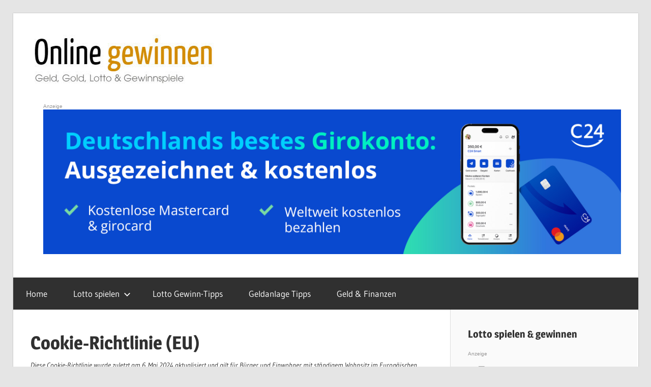

--- FILE ---
content_type: text/html; charset=UTF-8
request_url: https://www.onlinegewinnen.info/cookie-richtlinie-eu/
body_size: 14492
content:
<!DOCTYPE html>
<html lang="de">
<head>
<meta charset="UTF-8">
<meta name="viewport" content="width=device-width, initial-scale=1">
<link rel="profile" href="http://gmpg.org/xfn/11">
<link rel="pingback" href="https://www.onlinegewinnen.info/xmlrpc.php">
<meta name='robots' content='noindex, nofollow' />
<style>img:is([sizes="auto" i], [sizes^="auto," i]) { contain-intrinsic-size: 3000px 1500px }</style>
<!-- This site is optimized with the Yoast SEO plugin v26.8 - https://yoast.com/product/yoast-seo-wordpress/ -->
<title>Cookie-Richtlinie (EU) | Onlinegewinnen.info 🍀 ✓</title>
<meta property="og:locale" content="de_DE" />
<meta property="og:type" content="article" />
<meta property="og:title" content="Cookie-Richtlinie (EU) | Onlinegewinnen.info 🍀 ✓" />
<meta property="og:url" content="https://www.onlinegewinnen.info/cookie-richtlinie-eu/" />
<meta property="og:site_name" content="Online gewinnen" />
<meta property="article:publisher" content="https://www.facebook.com/OnlineGeldgewinnen" />
<meta property="article:modified_time" content="2020-06-23T14:13:29+00:00" />
<meta property="og:image" content="https://www.onlinegewinnen.info/wp-content/uploads/2023/08/onlinegewinnen.jpg" />
<meta property="og:image:width" content="150" />
<meta property="og:image:height" content="150" />
<meta property="og:image:type" content="image/jpeg" />
<meta name="twitter:card" content="summary_large_image" />
<meta name="twitter:site" content="@Onlinegewinnen" />
<script type="application/ld+json" class="yoast-schema-graph">{"@context":"https://schema.org","@graph":[{"@type":"WebPage","@id":"https://www.onlinegewinnen.info/cookie-richtlinie-eu/","url":"https://www.onlinegewinnen.info/cookie-richtlinie-eu/","name":"Cookie-Richtlinie (EU) | Onlinegewinnen.info 🍀 ✓","isPartOf":{"@id":"https://www.onlinegewinnen.info/#website"},"datePublished":"2020-06-23T14:12:04+00:00","dateModified":"2020-06-23T14:13:29+00:00","breadcrumb":{"@id":"https://www.onlinegewinnen.info/cookie-richtlinie-eu/#breadcrumb"},"inLanguage":"de","potentialAction":[{"@type":"ReadAction","target":["https://www.onlinegewinnen.info/cookie-richtlinie-eu/"]}]},{"@type":"BreadcrumbList","@id":"https://www.onlinegewinnen.info/cookie-richtlinie-eu/#breadcrumb","itemListElement":[{"@type":"ListItem","position":1,"name":"Startseite","item":"https://www.onlinegewinnen.info/"},{"@type":"ListItem","position":2,"name":"Cookie-Richtlinie (EU)"}]},{"@type":"WebSite","@id":"https://www.onlinegewinnen.info/#website","url":"https://www.onlinegewinnen.info/","name":"Online gewinnen","description":"Geld, Finanzen, Lotto &amp; Gewinnspiele.","publisher":{"@id":"https://www.onlinegewinnen.info/#organization"},"potentialAction":[{"@type":"SearchAction","target":{"@type":"EntryPoint","urlTemplate":"https://www.onlinegewinnen.info/?s={search_term_string}"},"query-input":{"@type":"PropertyValueSpecification","valueRequired":true,"valueName":"search_term_string"}}],"inLanguage":"de"},{"@type":"Organization","@id":"https://www.onlinegewinnen.info/#organization","name":"Online gewinnen","url":"https://www.onlinegewinnen.info/","logo":{"@type":"ImageObject","inLanguage":"de","@id":"https://www.onlinegewinnen.info/#/schema/logo/image/","url":"https://www.onlinegewinnen.info/wp-content/uploads/2023/08/onlinegewinnen.jpg","contentUrl":"https://www.onlinegewinnen.info/wp-content/uploads/2023/08/onlinegewinnen.jpg","width":150,"height":150,"caption":"Online gewinnen"},"image":{"@id":"https://www.onlinegewinnen.info/#/schema/logo/image/"},"sameAs":["https://www.facebook.com/OnlineGeldgewinnen","https://x.com/Onlinegewinnen"]}]}</script>
<!-- / Yoast SEO plugin. -->
<link rel="alternate" type="application/rss+xml" title="Online gewinnen &raquo; Feed" href="https://www.onlinegewinnen.info/feed/" />
<!-- <link rel='stylesheet' id='wellington-theme-fonts-css' href='https://www.onlinegewinnen.info/wp-content/fonts/3920569ceaaec6aba6c2743975ab4279.css?ver=20201110' type='text/css' media='all' /> -->
<link rel="stylesheet" type="text/css" href="//www.onlinegewinnen.info/wp-content/cache/wpfc-minified/9l6kdego/1wsvb.css" media="all"/>
<style id='search-meter-recent-searches-style-inline-css' type='text/css'>
.wp-block-search-meter-recent-searches>h2{margin-block-end:0;margin-block-start:0}.wp-block-search-meter-recent-searches>ul{list-style:none;padding-left:0}
</style>
<style id='search-meter-popular-searches-style-inline-css' type='text/css'>
.wp-block-search-meter-popular-searches>h2{margin-block-end:0;margin-block-start:0}.wp-block-search-meter-popular-searches>ul{list-style:none;padding-left:0}
</style>
<!-- <link rel='stylesheet' id='wp-polls-css' href='https://www.onlinegewinnen.info/wp-content/plugins/wp-polls/polls-css.css?ver=2.77.3' type='text/css' media='all' /> -->
<link rel="stylesheet" type="text/css" href="//www.onlinegewinnen.info/wp-content/cache/wpfc-minified/8lippjyk/1wsvb.css" media="all"/>
<style id='wp-polls-inline-css' type='text/css'>
.wp-polls .pollbar {
margin: 1px;
font-size: 6px;
line-height: 8px;
height: 8px;
background-image: url('https://www.onlinegewinnen.info/wp-content/plugins/wp-polls/images/default/pollbg.gif');
border: 1px solid #c8c8c8;
}
</style>
<!-- <link rel='stylesheet' id='cmplz-document-css' href='https://www.onlinegewinnen.info/wp-content/plugins/complianz-gdpr/assets/css/document.min.css?ver=1765924479' type='text/css' media='all' /> -->
<!-- <link rel='stylesheet' id='cmplz-general-css' href='https://www.onlinegewinnen.info/wp-content/plugins/complianz-gdpr/assets/css/cookieblocker.min.css?ver=1765924479' type='text/css' media='all' /> -->
<!-- <link rel='stylesheet' id='wellington-stylesheet-css' href='https://www.onlinegewinnen.info/wp-content/themes/wellington/style.css?ver=2.2.0' type='text/css' media='all' /> -->
<link rel="stylesheet" type="text/css" href="//www.onlinegewinnen.info/wp-content/cache/wpfc-minified/eendg5xd/2dy6k.css" media="all"/>
<style id='wellington-stylesheet-inline-css' type='text/css'>
.site-title, .site-description { position: absolute; clip: rect(1px, 1px, 1px, 1px); width: 1px; height: 1px; overflow: hidden; }
</style>
<!-- <link rel='stylesheet' id='wellington-safari-flexbox-fixes-css' href='https://www.onlinegewinnen.info/wp-content/themes/wellington/assets/css/safari-flexbox-fixes.css?ver=20200420' type='text/css' media='all' /> -->
<link rel="stylesheet" type="text/css" href="//www.onlinegewinnen.info/wp-content/cache/wpfc-minified/kyk0af0g/1wsvb.css" media="all"/>
<script src='//www.onlinegewinnen.info/wp-content/cache/wpfc-minified/ftusnsib/1wsvb.js' type="text/javascript"></script>
<!-- <script type="text/javascript" src="https://www.onlinegewinnen.info/wp-includes/js/jquery/jquery.min.js?ver=3.7.1" id="jquery-core-js"></script> -->
<!-- <script type="text/javascript" src="https://www.onlinegewinnen.info/wp-includes/js/jquery/jquery-migrate.min.js?ver=3.4.1" id="jquery-migrate-js"></script> -->
<!--[if lt IE 9]>
<script type="text/javascript" src="https://www.onlinegewinnen.info/wp-content/themes/wellington/assets/js/html5shiv.min.js?ver=3.7.3" id="html5shiv-js"></script>
<![endif]-->
<script src='//www.onlinegewinnen.info/wp-content/cache/wpfc-minified/12gpwpjs/1wsvb.js' type="text/javascript"></script>
<!-- <script type="text/javascript" src="https://www.onlinegewinnen.info/wp-content/themes/wellington/assets/js/svgxuse.min.js?ver=1.2.6" id="svgxuse-js"></script> -->
<link rel="https://api.w.org/" href="https://www.onlinegewinnen.info/wp-json/" /><link rel="alternate" title="JSON" type="application/json" href="https://www.onlinegewinnen.info/wp-json/wp/v2/pages/10345" /><link rel="EditURI" type="application/rsd+xml" title="RSD" href="https://www.onlinegewinnen.info/xmlrpc.php?rsd" />
<style type="text/css">.aawp .aawp-tb__row--highlight{background-color:#256aaf;}.aawp .aawp-tb__row--highlight{color:#256aaf;}.aawp .aawp-tb__row--highlight a{color:#256aaf;}</style>			<style>.cmplz-hidden {
display: none !important;
}</style><!-- Analytics by WP Statistics - https://wp-statistics.com -->
<style type="text/css" id="wp-custom-css">
.vbtip {
font: 0.6em Tahoma, Arial, sans-serif;
color: #969595;
line-height:160%;
}
.vb2 {
font-size: 0.6pt;
color: #B9B8B8;
}
.klein {
font: 0.8em Tahoma, Arial, sans-serif;
color: #dedcdc;
}
:root {
--link-color: #c38a0f;
--link-hover-color: #ff0000;
--button-color: #c38a0f;
--title-hover-color: #ff0000;
}		</style>
</head>
<body data-cmplz=1 class="wp-singular page-template-default page page-id-10345 wp-custom-logo wp-embed-responsive wp-theme-wellington aawp-custom cmplz-document post-layout-one-column author-hidden">
<div id="header-top" class="header-bar-wrap"></div>
<div id="page" class="hfeed site">
<a class="skip-link screen-reader-text" href="#content">Zum Inhalt springen</a>
<header id="masthead" class="site-header clearfix" role="banner">
<div class="header-main container clearfix">
<div id="logo" class="site-branding clearfix">
<a href="https://www.onlinegewinnen.info/" class="custom-logo-link" rel="home"><img width="371" height="105" src="https://www.onlinegewinnen.info/wp-content/uploads/2023/01/cropped-onlinegewinnen-header-2.jpg" class="custom-logo" alt="Online gewinnen" decoding="async" srcset="https://www.onlinegewinnen.info/wp-content/uploads/2023/01/cropped-onlinegewinnen-header-2.jpg 371w, https://www.onlinegewinnen.info/wp-content/uploads/2023/01/cropped-onlinegewinnen-header-2-300x85.jpg 300w" sizes="(max-width: 371px) 100vw, 371px" /></a>					
<p class="site-title"><a href="https://www.onlinegewinnen.info/" rel="home">Online gewinnen</a></p>
<p class="site-description">Geld, Finanzen, Lotto &amp; Gewinnspiele.</p>
</div><!-- .site-branding -->
<div class="header-widgets clearfix">
<aside id="custom_html-17" class="widget_text header-widget widget_custom_html"><div class="textwidget custom-html-widget"><!-- C24 -->
<p class="vbtip">Anzeige</p>
<a href="https://a.check24.net/misc/click.php?pid=155668&aid=341&deep=c24bank&cat=14" target="_blank">
<img src="https://a.check24.net/misc/view.php?pid=155668&aid=341&cat=14" width="1200" height="300" style="max-width: 100%; height: auto;" >
</a></div></aside>
</div><!-- .header-widgets -->
</div><!-- .header-main -->
<div id="main-navigation-wrap" class="primary-navigation-wrap">
<button class="primary-menu-toggle menu-toggle" aria-controls="primary-menu" aria-expanded="false" >
<svg class="icon icon-menu" aria-hidden="true" role="img"> <use xlink:href="https://www.onlinegewinnen.info/wp-content/themes/wellington/assets/icons/genericons-neue.svg#menu"></use> </svg><svg class="icon icon-close" aria-hidden="true" role="img"> <use xlink:href="https://www.onlinegewinnen.info/wp-content/themes/wellington/assets/icons/genericons-neue.svg#close"></use> </svg>			<span class="menu-toggle-text">Navigation</span>
</button>
<div class="primary-navigation">
<nav id="site-navigation" class="main-navigation" role="navigation"  aria-label="Primäres Menü">
<ul id="primary-menu" class="menu"><li id="menu-item-11481" class="menu-item menu-item-type-custom menu-item-object-custom menu-item-home menu-item-11481"><a href="https://www.onlinegewinnen.info">Home</a></li>
<li id="menu-item-4311" class="menu-item menu-item-type-post_type menu-item-object-page menu-item-has-children menu-item-4311"><a href="https://www.onlinegewinnen.info/lotto-tipp-abgeben/">Lotto spielen<svg class="icon icon-expand" aria-hidden="true" role="img"> <use xlink:href="https://www.onlinegewinnen.info/wp-content/themes/wellington/assets/icons/genericons-neue.svg#expand"></use> </svg></a>
<ul class="sub-menu">
<li id="menu-item-4316" class="menu-item menu-item-type-post_type menu-item-object-page menu-item-4316"><a href="https://www.onlinegewinnen.info/lotto-tipp-abgeben/lotto-6-aus-49/">LOTTO 6aus49</a></li>
<li id="menu-item-4317" class="menu-item menu-item-type-post_type menu-item-object-page menu-item-4317"><a href="https://www.onlinegewinnen.info/lotto-tipp-abgeben/eurojackpot/">EuroJackpot</a></li>
<li id="menu-item-11386" class="menu-item menu-item-type-post_type menu-item-object-page menu-item-11386"><a href="https://www.onlinegewinnen.info/lotto-tipp-abgeben/gluecksspirale/">GlücksSpirale</a></li>
<li id="menu-item-8370" class="menu-item menu-item-type-post_type menu-item-object-page menu-item-8370"><a href="https://www.onlinegewinnen.info/lotto-tipp-abgeben/so-spielst-du-keno/">So spielst Du Keno</a></li>
<li id="menu-item-11859" class="menu-item menu-item-type-post_type menu-item-object-page menu-item-11859"><a href="https://www.onlinegewinnen.info/lotto-tipp-abgeben/postcode-lotterie/">POSTCODE Lotterie</a></li>
<li id="menu-item-11393" class="menu-item menu-item-type-post_type menu-item-object-page menu-item-11393"><a href="https://www.onlinegewinnen.info/lotto-tipp-abgeben/keno/">KENO</a></li>
<li id="menu-item-4321" class="menu-item menu-item-type-post_type menu-item-object-page menu-item-4321"><a href="https://www.onlinegewinnen.info/lotto-tipp-abgeben/ziehung-der-lottozahlen/">Lottozahlen</a></li>
</ul>
</li>
<li id="menu-item-14660" class="menu-item menu-item-type-post_type menu-item-object-page menu-item-14660"><a href="https://www.onlinegewinnen.info/buecher-ueber-lotto/">Lotto Gewinn-Tipps</a></li>
<li id="menu-item-14682" class="menu-item menu-item-type-post_type menu-item-object-page menu-item-14682"><a href="https://www.onlinegewinnen.info/buecher-ueber-geldanlage/">Geldanlage Tipps</a></li>
<li id="menu-item-5110" class="menu-item menu-item-type-taxonomy menu-item-object-category menu-item-5110"><a href="https://www.onlinegewinnen.info/category/geld-gold/">Geld &amp; Finanzen</a></li>
</ul>			</nav><!-- #site-navigation -->
</div><!-- .primary-navigation -->
</div>
</header><!-- #masthead -->
<div id="content" class="site-content container clearfix">
<section id="primary" class="content-single content-area">
<main id="main" class="site-main" role="main">
<article id="post-10345" class="post-10345 page type-page status-publish hentry">
<header class="entry-header">
<h1 class="page-title">Cookie-Richtlinie (EU)</h1>
</header><!-- .entry-header -->
<div class="entry-content clearfix">
<!-- Legal document generated by Complianz | GDPR/CCPA Cookie Consent https://wordpress.org/plugins/complianz-gdpr -->
<div id="cmplz-document" class="cmplz-document cookie-statement cmplz-document-eu"><p><i>Diese Cookie-Richtlinie wurde zuletzt am 6. Mai 2024 aktualisiert und gilt für Bürger und Einwohner mit ständigem Wohnsitz im Europäischen Wirtschaftsraum und der Schweiz.</i><br></p><h2>1. Einführung</h2><p>Unsere Website, <a href="https://www.onlinegewinnen.info">https://www.onlinegewinnen.info</a> (im folgenden: "Die Website") verwendet Cookies und ähnliche Technologien (der Einfachheit halber werden all diese unter "Cookies" zusammengefasst). Cookies werden außerdem von uns beauftragten Drittparteien platziert. In dem unten stehendem Dokument informieren wir dich über die Verwendung von Cookies auf unserer Website.</p><h2>2. Was sind Cookies?</h2><p>Ein Cookie ist eine einfache kleine Datei, die gemeinsam mit den Seiten einer Internetadresse versendet und vom Webbrowser auf dem PC oder einem anderen Gerät gespeichert werden kann. Die darin gespeicherten Informationen können während folgender Besuche zu unseren oder den Servern relevanter Drittanbieter gesendet werden.</p><h2>3. Was sind Skripte?</h2><p>Ein Script ist ein Stück Programmcode, das benutzt wird, um unserer Website Funktionalität und Interaktivität zu ermöglichen. Dieser Code wird auf unseren Servern oder auf deinem Gerät ausgeführt.</p><h2>4. Was ist ein Web Beacon?</h2><p>Ein Web-Beacon (auch Pixel-Tag genannt), ist ein kleines unsichtbares Textfragment oder Bild auf einer Website, das benutzt wird, um den Verkehr auf der Website zu überwachen. Um dies zu ermöglichen werden diverse Daten von dir mittels Web-Beacons gespeichert.</p><h2>5. Cookies</h2><p class="cmplz-subtitle">5.1 Technische oder funktionelle Cookies</p><p>Einige Cookies stellen sicher, dass bestimmte Teile der Website ordnungsgemäß funktionieren und deine Benutzereinstellungen weiterhin in Erinnerung bleiben. Durch das Setzen funktionaler Cookies erleichtern wir dir den Besuch unserer Website. Auf diese Weise musst du beim Besuch unserer Website nicht wiederholt dieselben Informationen eingeben, so bleiben Artikel beispielsweise in deinem Warenkorb, bis du bezahlst. Wir können diese Cookies ohne deine Einwilligung platzieren.</p><p class="cmplz-subtitle">5.2 Analytische Cookies</p><p>Wir verwenden analytische Cookies, um das Website-Erlebnis für unsere Nutzer zu optimieren. Mit diesen analytischen Cookies erhalten wir Einblicke in die Nutzung unserer Website.&nbsp;Wir bitten um deine Erlaubnis, analytische Cookies zu setzen.</p><p class="cmplz-subtitle">5.3 Werbecookies</p><p>Auf dieser Website verwenden wir Werbe-Cookies, um Einblicke in die Kampagnenergebnisse zu erhalten. Dies geschieht basierend auf einem Profil, das wir basierend auf deinem Verhalten in <a href="https://www.onlinegewinnen.info">https://www.onlinegewinnen.info</a> erstellen. Mit diesen Cookies bist du als Website-Besucher mit einer eindeutigen ID verknüpft. Diese Cookies erstellen jedoch kein Profil für dein Verhalten und deine Interessen, um personalisierte Anzeigen zu schalten.</p><p class="cmplz-subtitle">5.4 Marketing- / Tracking-Cookies</p><p>Marketing- / Tracking-Cookies sind Cookies oder eine andere Form der lokalen Speicherung, die zur Erstellung von Benutzerprofilen verwendet werden, um Werbung anzuzeigen oder den Benutzer auf dieser Website oder über mehrere Websites hinweg für ähnliche Marketingzwecke zu verfolgen.</p><p>Da diese Cookies als Verfolgungs-Cookie markiert sind, benötigen wir deine Einwilligung, um diese zu platzieren.</p><p class="cmplz-subtitle">5.5 Soziale Medien</p><p>Auf unserer Website haben wir Inhalte von Facebook, X (Formerly Twitter) und Instagram eingebunden, um Webseiten zu bewerben (z. B. "Gefällt mir", "Pin") oder zu teilen (z. B. "Tweet") in sozialen Netzwerken wie Facebook, X (Formerly Twitter) und Instagram. Dieser Inhalt ist mit einem Code eingebettet, der von Facebook, X (Formerly Twitter) und Instagram stammt und Cookies platziert. Diese Inhalte können bestimmte Informationen für personalisierte Werbung speichern und verarbeiten.</p><p>Bitte lies die Datenschutzerklärung dieser sozialen Netzwerke (die sich regelmäßig ändern kann), um zu erfahren, wie sie mit deinen (persönlichen) Daten umgehen, die sie mithilfe dieser Cookies verarbeiten. Die abgerufenen Daten werden so weit wie möglich anonymisiert. Facebook, X (Formerly Twitter) und Instagram hat seine Sitze in den Vereinigten Staaten</p><h2>6. Platzierte Cookies</h2><div id="cmplz-cookies-overview"><details class="cmplz-dropdown cmplz-service-desc cmplz-dropdown-cookiepolicy ">
<summary class="cmplz-service-header"><div>
<h3>WordPress</h3>
<p>funktionelle</p>
<label for="cmplz_service_wordpress" class="cmplz_consent_per_service_label"><span class="screen-reader-text">Consent to service wordpress</span></label>
<input type="checkbox" id="cmplz_service_wordpress" class="cmplz-accept-service cmplz-hidden" data-service="wordpress" data-category="functional"></div>
</summary>
<div class="cmplz-service-description">
<h4>Verwendung</h4>
<p>Wir verwenden WordPress für website development.</p>
</div>
<div class="cmplz-sharing-data">
<h4>Weitergabe von Daten</h4>
<p>Diese Daten werden nicht an Dritte weitergegeben.</p>
</div>
<div class="cookies-per-purpose">
<div class="purpose"><h4>funktionelle</h4></div>
<div class="name-header">
<h5>Name</h5>
</div>
<div class="name">wordpress_test_cookie</div>
<div class="retention-header">
<h5>Ablaufdatum</h5>
</div>
<div class="retention">nichts</div>
<div class="function-header">
<h5>Funktion</h5>
</div>
<div class="function">überprüft, ob Cookies gesetzt werden können</div>
<div class="name-header">
<h5>Name</h5>
</div>
<div class="name">wordpress_logged_in_*</div>
<div class="retention-header">
<h5>Ablaufdatum</h5>
</div>
<div class="retention">hartnäckig</div>
<div class="function-header">
<h5>Funktion</h5>
</div>
<div class="function">Benutzer eingeloggt lassen</div>
</div>
</details>
<details class="cmplz-dropdown cmplz-service-desc cmplz-dropdown-cookiepolicy ">
<summary class="cmplz-service-header"><div>
<h3>Wordfence</h3>
<p>funktionelle</p>
<label for="cmplz_service_wordfence" class="cmplz_consent_per_service_label"><span class="screen-reader-text">Consent to service wordfence</span></label>
<input type="checkbox" id="cmplz_service_wordfence" class="cmplz-accept-service cmplz-hidden" data-service="wordfence" data-category="functional"></div>
</summary>
<div class="cmplz-service-description">
<h4>Verwendung</h4>
<p>Wir verwenden Wordfence für security and fraud prevention.</p>
</div>
<div class="cmplz-sharing-data">
<h4>Weitergabe von Daten</h4>
<p>Für weitere Informationen, bitte die <a target="_blank" rel="noopener noreferrer nofollow" href="https://www.wordfence.com/privacy-policy/">Wordfence Datenschutzerklärung</a> lesen.</p>
</div>
<div class="cookies-per-purpose">
<div class="purpose"><h4>funktionelle</h4></div>
<div class="name-header">
<h5>Name</h5>
</div>
<div class="name">wfwaf-authcookie*</div>
<div class="retention-header">
<h5>Ablaufdatum</h5>
</div>
<div class="retention">1 Tag</div>
<div class="function-header">
<h5>Funktion</h5>
</div>
<div class="function">Read to determine if the user is logged in</div>
</div>
</details>
<details class="cmplz-dropdown cmplz-service-desc cmplz-dropdown-cookiepolicy ">
<summary class="cmplz-service-header"><div>
<h3>Google Ads Optimization</h3>
<p>Marketing/Tracking</p>
<label for="cmplz_service_google-ads-optimization" class="cmplz_consent_per_service_label"><span class="screen-reader-text">Consent to service google-ads-optimization</span></label>
<input type="checkbox" id="cmplz_service_google-ads-optimization" class="cmplz-accept-service cmplz-hidden" data-service="google-ads-optimization" data-category="functional"></div>
</summary>
<div class="cmplz-service-description">
<h4>Verwendung</h4>
<p>Wir verwenden Google Ads Optimization für showing advertisements.</p>
</div>
<div class="cmplz-sharing-data">
<h4>Weitergabe von Daten</h4>
<p>Für weitere Informationen, bitte die <a target="_blank" rel="noopener noreferrer nofollow" href="https://policies.google.com/privacy">Google Ads Optimization Datenschutzerklärung</a> lesen.</p>
</div>
<div class="cookies-per-purpose">
<div class="purpose"><h4>Marketing/Tracking</h4></div>
<div class="name-header">
<h5>Name</h5>
</div>
<div class="name">google_experiment_mod*</div>
<div class="retention-header">
<h5>Ablaufdatum</h5>
</div>
<div class="retention">3 Monate</div>
<div class="function-header">
<h5>Funktion</h5>
</div>
<div class="function">Verfolge Besucher quer über Websiten</div>
<div class="name-header">
<h5>Name</h5>
</div>
<div class="name">1p_jar</div>
<div class="retention-header">
<h5>Ablaufdatum</h5>
</div>
<div class="retention">1 Monat</div>
<div class="function-header">
<h5>Funktion</h5>
</div>
<div class="function">Anzeigenschaltung oder Retargeting anbieten</div>
</div>
</details>
<details class="cmplz-dropdown cmplz-service-desc cmplz-dropdown-cookiepolicy ">
<summary class="cmplz-service-header"><div>
<h3>Google Ads</h3>
<p>Marketing/Tracking</p>
<label for="cmplz_service_google-ads" class="cmplz_consent_per_service_label"><span class="screen-reader-text">Consent to service google-ads</span></label>
<input type="checkbox" id="cmplz_service_google-ads" class="cmplz-accept-service cmplz-hidden" data-service="google-ads" data-category="functional"></div>
</summary>
<div class="cmplz-service-description">
<h4>Verwendung</h4>
<p>Wir verwenden Google Ads für advertising.</p>
</div>
<div class="cmplz-sharing-data">
<h4>Weitergabe von Daten</h4>
<p>Für weitere Informationen, bitte die <a target="_blank" rel="noopener noreferrer nofollow" href="https://policies.google.com/privacy">Google Ads Datenschutzerklärung</a> lesen.</p>
</div>
<div class="cookies-per-purpose">
<div class="purpose"><h4>Marketing/Tracking</h4></div>
<div class="name-header">
<h5>Name</h5>
</div>
<div class="name">goog_pem_mod</div>
<div class="retention-header">
<h5>Ablaufdatum</h5>
</div>
<div class="retention">hartnäckig</div>
<div class="function-header">
<h5>Funktion</h5>
</div>
<div class="function">Anzeigenschaltung oder Retargeting anbieten</div>
<div class="name-header">
<h5>Name</h5>
</div>
<div class="name">ads/ga-audiences</div>
<div class="retention-header">
<h5>Ablaufdatum</h5>
</div>
<div class="retention">nichts</div>
<div class="function-header">
<h5>Funktion</h5>
</div>
<div class="function">Informationen für Remarketingzwecke speichern</div>
</div>
</details>
<details class="cmplz-dropdown cmplz-service-desc cmplz-dropdown-cookiepolicy ">
<summary class="cmplz-service-header"><div>
<h3>Google Fonts</h3>
<p>Marketing/Tracking</p>
<label for="cmplz_service_google-fonts" class="cmplz_consent_per_service_label"><span class="screen-reader-text">Consent to service google-fonts</span></label>
<input type="checkbox" id="cmplz_service_google-fonts" class="cmplz-accept-service cmplz-hidden" data-service="google-fonts" data-category="functional"></div>
</summary>
<div class="cmplz-service-description">
<h4>Verwendung</h4>
<p>Wir verwenden Google Fonts für display of webfonts.</p>
</div>
<div class="cmplz-sharing-data">
<h4>Weitergabe von Daten</h4>
<p>Für weitere Informationen, bitte die <a target="_blank" rel="noopener noreferrer nofollow" href="https://policies.google.com/privacy">Google Fonts Datenschutzerklärung</a> lesen.</p>
</div>
<div class="cookies-per-purpose">
<div class="purpose"><h4>Marketing/Tracking</h4></div>
<div class="name-header">
<h5>Name</h5>
</div>
<div class="name">Google Fonts API</div>
<div class="retention-header">
<h5>Ablaufdatum</h5>
</div>
<div class="retention">nichts</div>
<div class="function-header">
<h5>Funktion</h5>
</div>
<div class="function">Fordere die Benutzer-IP-Adresse an</div>
</div>
</details>
<details class="cmplz-dropdown cmplz-service-desc cmplz-dropdown-cookiepolicy ">
<summary class="cmplz-service-header"><div>
<h3>Vimeo</h3>
<p>Statistik</p>
<label for="cmplz_service_vimeo" class="cmplz_consent_per_service_label"><span class="screen-reader-text">Consent to service vimeo</span></label>
<input type="checkbox" id="cmplz_service_vimeo" class="cmplz-accept-service cmplz-hidden" data-service="vimeo" data-category="functional"></div>
</summary>
<div class="cmplz-service-description">
<h4>Verwendung</h4>
<p>Wir verwenden Vimeo für video display.</p>
</div>
<div class="cmplz-sharing-data">
<h4>Weitergabe von Daten</h4>
<p>Für weitere Informationen, bitte die <a target="_blank" rel="noopener noreferrer nofollow" href="https://vimeo.com/privacy">Vimeo Datenschutzerklärung</a> lesen.</p>
</div>
<div class="cookies-per-purpose">
<div class="purpose"><h4>Statistik</h4></div>
<div class="name-header">
<h5>Name</h5>
</div>
<div class="name">__utmt_player</div>
<div class="retention-header">
<h5>Ablaufdatum</h5>
</div>
<div class="retention">10 Minuten</div>
<div class="function-header">
<h5>Funktion</h5>
</div>
<div class="function">Verfolge die Besucherreichweite</div>
<div class="name-header">
<h5>Name</h5>
</div>
<div class="name">vuid</div>
<div class="retention-header">
<h5>Ablaufdatum</h5>
</div>
<div class="retention">2 Jahre</div>
<div class="function-header">
<h5>Funktion</h5>
</div>
<div class="function">Die Nutzungshistorie des Nutzers speichern</div>
</div>
</details>
<details class="cmplz-dropdown cmplz-service-desc cmplz-dropdown-cookiepolicy ">
<summary class="cmplz-service-header"><div>
<h3>YouTube</h3>
<p>Marketing/Tracking, Funktional</p>
<label for="cmplz_service_youtube" class="cmplz_consent_per_service_label"><span class="screen-reader-text">Consent to service youtube</span></label>
<input type="checkbox" id="cmplz_service_youtube" class="cmplz-accept-service cmplz-hidden" data-service="youtube" data-category="functional"></div>
</summary>
<div class="cmplz-service-description">
<h4>Verwendung</h4>
<p>Wir verwenden YouTube für video display.</p>
</div>
<div class="cmplz-sharing-data">
<h4>Weitergabe von Daten</h4>
<p>Für weitere Informationen, bitte die <a target="_blank" rel="noopener noreferrer nofollow" href="https://policies.google.com/privacy">YouTube Datenschutzerklärung</a> lesen.</p>
</div>
<div class="cookies-per-purpose">
<div class="purpose"><h4>Marketing/Tracking</h4></div>
<div class="name-header">
<h5>Name</h5>
</div>
<div class="name">GPS</div>
<div class="retention-header">
<h5>Ablaufdatum</h5>
</div>
<div class="retention">Sitzung</div>
<div class="function-header">
<h5>Funktion</h5>
</div>
<div class="function">Speichere Standortdaten</div>
<div class="name-header">
<h5>Name</h5>
</div>
<div class="name">YSC</div>
<div class="retention-header">
<h5>Ablaufdatum</h5>
</div>
<div class="retention">Sitzung</div>
<div class="function-header">
<h5>Funktion</h5>
</div>
<div class="function">Interaktion speichern und verfolgen</div>
<div class="name-header">
<h5>Name</h5>
</div>
<div class="name">PREF</div>
<div class="retention-header">
<h5>Ablaufdatum</h5>
</div>
<div class="retention">8 Monate</div>
<div class="function-header">
<h5>Funktion</h5>
</div>
<div class="function">Speicher die Benutzervorlieben</div>
</div><div class="cookies-per-purpose">
<div class="purpose"><h4>Funktional</h4></div>
<div class="name-header">
<h5>Name</h5>
</div>
<div class="name">VISITOR_INFO1_LIVE</div>
<div class="retention-header">
<h5>Ablaufdatum</h5>
</div>
<div class="retention">6 Monate</div>
<div class="function-header">
<h5>Funktion</h5>
</div>
<div class="function">Schätzungen der Bandbreite liefern</div>
</div>
</details>
<details class="cmplz-dropdown cmplz-service-desc cmplz-dropdown-cookiepolicy ">
<summary class="cmplz-service-header"><div>
<h3>Instagram</h3>
<p>Marketing/Tracking</p>
<label for="cmplz_service_instagram" class="cmplz_consent_per_service_label"><span class="screen-reader-text">Consent to service instagram</span></label>
<input type="checkbox" id="cmplz_service_instagram" class="cmplz-accept-service cmplz-hidden" data-service="instagram" data-category="functional"></div>
</summary>
<div class="cmplz-service-description">
<h4>Verwendung</h4>
<p>Wir verwenden Instagram für display of recent social posts and/or social share buttons.</p>
</div>
<div class="cmplz-sharing-data">
<h4>Weitergabe von Daten</h4>
<p>Für weitere Informationen, bitte die <a target="_blank" rel="noopener noreferrer nofollow" href="https://help.instagram.com/519522125107875">Instagram Datenschutzerklärung</a> lesen.</p>
</div>
<div class="cookies-per-purpose">
<div class="purpose"><h4>Marketing/Tracking</h4></div>
<div class="name-header">
<h5>Name</h5>
</div>
<div class="name">actppresence</div>
<div class="retention-header">
<h5>Ablaufdatum</h5>
</div>
<div class="retention">1 Jahr</div>
<div class="function-header">
<h5>Funktion</h5>
</div>
<div class="function">Verwalte die Häufigkeit der angezeigten Werbung</div>
</div>
</details>
<details class="cmplz-dropdown cmplz-service-desc cmplz-dropdown-cookiepolicy ">
<summary class="cmplz-service-header"><div>
<h3>Facebook</h3>
<p>Marketing/Tracking, Funktional, funktionelle</p>
<label for="cmplz_service_facebook" class="cmplz_consent_per_service_label"><span class="screen-reader-text">Consent to service facebook</span></label>
<input type="checkbox" id="cmplz_service_facebook" class="cmplz-accept-service cmplz-hidden" data-service="facebook" data-category="functional"></div>
</summary>
<div class="cmplz-service-description">
<h4>Verwendung</h4>
<p>Wir verwenden Facebook für display of recent social posts and/or social share buttons.</p>
</div>
<div class="cmplz-sharing-data">
<h4>Weitergabe von Daten</h4>
<p>Für weitere Informationen, bitte die <a target="_blank" rel="noopener noreferrer nofollow" href="https://www.facebook.com/policy/cookies">Facebook Datenschutzerklärung</a> lesen.</p>
</div>
<div class="cookies-per-purpose">
<div class="purpose"><h4>Marketing/Tracking</h4></div>
<div class="name-header">
<h5>Name</h5>
</div>
<div class="name">_fbc</div>
<div class="retention-header">
<h5>Ablaufdatum</h5>
</div>
<div class="retention">2 Jahre</div>
<div class="function-header">
<h5>Funktion</h5>
</div>
<div class="function">Letzten Besuch speichern</div>
<div class="name-header">
<h5>Name</h5>
</div>
<div class="name">fbm*</div>
<div class="retention-header">
<h5>Ablaufdatum</h5>
</div>
<div class="retention">1 Jahr</div>
<div class="function-header">
<h5>Funktion</h5>
</div>
<div class="function">Speichere Benutzer-Details</div>
<div class="name-header">
<h5>Name</h5>
</div>
<div class="name">xs</div>
<div class="retention-header">
<h5>Ablaufdatum</h5>
</div>
<div class="retention">3 Monate</div>
<div class="function-header">
<h5>Funktion</h5>
</div>
<div class="function">Eine eindeutige Sitzungs-ID speichern</div>
<div class="name-header">
<h5>Name</h5>
</div>
<div class="name">fr</div>
<div class="retention-header">
<h5>Ablaufdatum</h5>
</div>
<div class="retention">3 Monate</div>
<div class="function-header">
<h5>Funktion</h5>
</div>
<div class="function">Anzeigenschaltung oder Retargeting anbieten</div>
<div class="name-header">
<h5>Name</h5>
</div>
<div class="name">act</div>
<div class="retention-header">
<h5>Ablaufdatum</h5>
</div>
<div class="retention">90 Tage</div>
<div class="function-header">
<h5>Funktion</h5>
</div>
<div class="function">Benutzer eingeloggt lassen</div>
<div class="name-header">
<h5>Name</h5>
</div>
<div class="name">_fbp</div>
<div class="retention-header">
<h5>Ablaufdatum</h5>
</div>
<div class="retention">3 Monate</div>
<div class="function-header">
<h5>Funktion</h5>
</div>
<div class="function">Verfolge Besucher quer über Websiten</div>
<div class="name-header">
<h5>Name</h5>
</div>
<div class="name">datr</div>
<div class="retention-header">
<h5>Ablaufdatum</h5>
</div>
<div class="retention">2 Jahre</div>
<div class="function-header">
<h5>Funktion</h5>
</div>
<div class="function">Beuge Betrug vor</div>
<div class="name-header">
<h5>Name</h5>
</div>
<div class="name">c_user</div>
<div class="retention-header">
<h5>Ablaufdatum</h5>
</div>
<div class="retention">30 Tage</div>
<div class="function-header">
<h5>Funktion</h5>
</div>
<div class="function">Speichere die eindeutige User-ID</div>
<div class="name-header">
<h5>Name</h5>
</div>
<div class="name">sb</div>
<div class="retention-header">
<h5>Ablaufdatum</h5>
</div>
<div class="retention">2 Jahre</div>
<div class="function-header">
<h5>Funktion</h5>
</div>
<div class="function">Speichere Browser-Angaben</div>
<div class="name-header">
<h5>Name</h5>
</div>
<div class="name">*_fbm_</div>
<div class="retention-header">
<h5>Ablaufdatum</h5>
</div>
<div class="retention">1 Jahr</div>
<div class="function-header">
<h5>Funktion</h5>
</div>
<div class="function">Speichere Benutzer-Details</div>
</div><div class="cookies-per-purpose">
<div class="purpose"><h4>Funktional</h4></div>
<div class="name-header">
<h5>Name</h5>
</div>
<div class="name">wd</div>
<div class="retention-header">
<h5>Ablaufdatum</h5>
</div>
<div class="retention">1 Woche</div>
<div class="function-header">
<h5>Funktion</h5>
</div>
<div class="function">Festlegung der Bildschirmauflösung</div>
<div class="name-header">
<h5>Name</h5>
</div>
<div class="name">csm</div>
<div class="retention-header">
<h5>Ablaufdatum</h5>
</div>
<div class="retention">90 Tage</div>
<div class="function-header">
<h5>Funktion</h5>
</div>
<div class="function">Beuge Betrug vor</div>
<div class="name-header">
<h5>Name</h5>
</div>
<div class="name">actppresence</div>
<div class="retention-header">
<h5>Ablaufdatum</h5>
</div>
<div class="retention">Sitzung</div>
<div class="function-header">
<h5>Funktion</h5>
</div>
<div class="function">Speichern und verfolgen, ob die Browser-Registerkarte aktiv ist</div>
</div><div class="cookies-per-purpose">
<div class="purpose"><h4>funktionelle</h4></div>
<div class="name-header">
<h5>Name</h5>
</div>
<div class="name">presence</div>
<div class="retention-header">
<h5>Ablaufdatum</h5>
</div>
<div class="retention">Sitzung</div>
<div class="function-header">
<h5>Funktion</h5>
</div>
<div class="function">Store and track if the browser tab is active</div>
</div>
</details>
<details class="cmplz-dropdown cmplz-service-desc cmplz-dropdown-cookiepolicy ">
<summary class="cmplz-service-header"><div>
<h3>Twitter</h3>
<p>Funktional, Marketing/Tracking</p>
<label for="cmplz_service_twitter" class="cmplz_consent_per_service_label"><span class="screen-reader-text">Consent to service twitter</span></label>
<input type="checkbox" id="cmplz_service_twitter" class="cmplz-accept-service cmplz-hidden" data-service="twitter" data-category="functional"></div>
</summary>
<div class="cmplz-service-description">
<h4>Verwendung</h4>
<p>Wir verwenden Twitter für display of recent social posts and/or social share buttons.</p>
</div>
<div class="cmplz-sharing-data">
<h4>Weitergabe von Daten</h4>
<p>Für weitere Informationen, bitte die <a target="_blank" rel="noopener noreferrer nofollow" href="https://twitter.com/en/privacy">Twitter Datenschutzerklärung</a> lesen.</p>
</div>
<div class="cookies-per-purpose">
<div class="purpose"><h4>Funktional</h4></div>
<div class="name-header">
<h5>Name</h5>
</div>
<div class="name">local_storage_support_test</div>
<div class="retention-header">
<h5>Ablaufdatum</h5>
</div>
<div class="retention">hartnäckig</div>
<div class="function-header">
<h5>Funktion</h5>
</div>
<div class="function">Lade ausgeglichene Funktionsweise</div>
</div><div class="cookies-per-purpose">
<div class="purpose"><h4>Marketing/Tracking</h4></div>
<div class="name-header">
<h5>Name</h5>
</div>
<div class="name">metrics_token</div>
<div class="retention-header">
<h5>Ablaufdatum</h5>
</div>
<div class="retention">hartnäckig</div>
<div class="function-header">
<h5>Funktion</h5>
</div>
<div class="function">Speichern, ob der Nutzer eingebettete Inhalte gesehen hat</div>
</div>
</details>
<details class="cmplz-dropdown cmplz-service-desc cmplz-dropdown-cookiepolicy ">
<summary class="cmplz-service-header"><div>
<h3>Complianz</h3>
<p>funktionelle, Funktional</p>
<label for="cmplz_service_complianz" class="cmplz_consent_per_service_label"><span class="screen-reader-text">Consent to service complianz</span></label>
<input type="checkbox" id="cmplz_service_complianz" class="cmplz-accept-service cmplz-hidden" data-service="complianz" data-category="functional"></div>
</summary>
<div class="cmplz-service-description">
<h4>Verwendung</h4>
<p>Wir verwenden Complianz für cookie consent management.</p>
</div>
<div class="cmplz-sharing-data">
<h4>Weitergabe von Daten</h4>
<p>Diese Daten werden nicht an Dritte weitergegeben.&nbsp;Für weitere Informationen, bitte die <a target="_blank" rel="noopener noreferrer" href="https://complianz.io/legal/privacy-statement/">Complianz Datenschutzerklärung</a> lesen.</p>
</div>
<div class="cookies-per-purpose">
<div class="purpose"><h4>funktionelle</h4></div>
<div class="name-header">
<h5>Name</h5>
</div>
<div class="name">complianz_policy_id</div>
<div class="retention-header">
<h5>Ablaufdatum</h5>
</div>
<div class="retention">365 Tage</div>
<div class="function-header">
<h5>Funktion</h5>
</div>
<div class="function">Erfasse die ID für die angenommene Cookie-Richtlinie</div>
<div class="name-header">
<h5>Name</h5>
</div>
<div class="name">complianz_consent_status</div>
<div class="retention-header">
<h5>Ablaufdatum</h5>
</div>
<div class="retention">365 Tage</div>
<div class="function-header">
<h5>Funktion</h5>
</div>
<div class="function">Speichere Cookie-Einwilligungsvorgaben</div>
<div class="name-header">
<h5>Name</h5>
</div>
<div class="name">cmplz_stats</div>
<div class="retention-header">
<h5>Ablaufdatum</h5>
</div>
<div class="retention">365 Tage</div>
<div class="function-header">
<h5>Funktion</h5>
</div>
<div class="function">Speichere Cookie-Einwilligungsvorgaben</div>
</div><div class="cookies-per-purpose">
<div class="purpose"><h4>Funktional</h4></div>
<div class="name-header">
<h5>Name</h5>
</div>
<div class="name">cmplz_marketing</div>
<div class="retention-header">
<h5>Ablaufdatum</h5>
</div>
<div class="retention">365 Tage</div>
<div class="function-header">
<h5>Funktion</h5>
</div>
<div class="function">Speichere Cookie-Einwilligungsvorgaben</div>
<div class="name-header">
<h5>Name</h5>
</div>
<div class="name">cmplz_policy_id</div>
<div class="retention-header">
<h5>Ablaufdatum</h5>
</div>
<div class="retention">365 Tage</div>
<div class="function-header">
<h5>Funktion</h5>
</div>
<div class="function">Erfasse die ID für die angenommene Cookie-Richtlinie</div>
<div class="name-header">
<h5>Name</h5>
</div>
<div class="name">cmplz_functional</div>
<div class="retention-header">
<h5>Ablaufdatum</h5>
</div>
<div class="retention">365 Tage</div>
<div class="function-header">
<h5>Funktion</h5>
</div>
<div class="function">Speichere Cookie-Einwilligungsvorgaben</div>
<div class="name-header">
<h5>Name</h5>
</div>
<div class="name">cmplz_preferences</div>
<div class="retention-header">
<h5>Ablaufdatum</h5>
</div>
<div class="retention">365 Tage</div>
<div class="function-header">
<h5>Funktion</h5>
</div>
<div class="function">Speichere Cookie-Einwilligungsvorgaben</div>
<div class="name-header">
<h5>Name</h5>
</div>
<div class="name">cmplz_statistics</div>
<div class="retention-header">
<h5>Ablaufdatum</h5>
</div>
<div class="retention">365 Tage</div>
<div class="function-header">
<h5>Funktion</h5>
</div>
<div class="function">Speichere Cookie-Einwilligungsvorgaben</div>
<div class="name-header">
<h5>Name</h5>
</div>
<div class="name">cmplz_banner-status</div>
<div class="retention-header">
<h5>Ablaufdatum</h5>
</div>
<div class="retention">365 Tage</div>
<div class="function-header">
<h5>Funktion</h5>
</div>
<div class="function">Store if the cookie banner has been dismissed</div>
<div class="name-header">
<h5>Name</h5>
</div>
<div class="name">cmplz_consented_services</div>
<div class="retention-header">
<h5>Ablaufdatum</h5>
</div>
<div class="retention">365 Tage</div>
<div class="function-header">
<h5>Funktion</h5>
</div>
<div class="function">Speichere Cookie-Einwilligungsvorgaben</div>
</div>
</details>
<details class="cmplz-dropdown cmplz-service-desc cmplz-dropdown-cookiepolicy ">
<summary class="cmplz-service-header"><div>
<h3>Google various services</h3>
<p>Funktional, Marketing/Tracking</p>
<label for="cmplz_service_google-various-services" class="cmplz_consent_per_service_label"><span class="screen-reader-text">Consent to service google-various-services</span></label>
<input type="checkbox" id="cmplz_service_google-various-services" class="cmplz-accept-service cmplz-hidden" data-service="google-various-services" data-category="functional"></div>
</summary>
<div class="cmplz-service-description">
<h4>Verwendung</h4>
<p>Wir verwenden Google various services für website development.</p>
</div>
<div class="cmplz-sharing-data">
<h4>Weitergabe von Daten</h4>
<p>Für weitere Informationen, bitte die <a target="_blank" rel="noopener noreferrer nofollow" href="https://policies.google.com/privacy">Google various services Datenschutzerklärung</a> lesen.</p>
</div>
<div class="cookies-per-purpose">
<div class="purpose"><h4>Funktional</h4></div>
<div class="name-header">
<h5>Name</h5>
</div>
<div class="name">google_auto_fc_cmp_setting</div>
<div class="retention-header">
<h5>Ablaufdatum</h5>
</div>
<div class="retention">hartnäckig</div>
<div class="function-header">
<h5>Funktion</h5>
</div>
<div class="function">Speichere Cookie-Einwilligungsvorgaben</div>
</div><div class="cookies-per-purpose">
<div class="purpose"><h4>Marketing/Tracking</h4></div>
<div class="name-header">
<h5>Name</h5>
</div>
<div class="name">__gpi</div>
<div class="retention-header">
<h5>Ablaufdatum</h5>
</div>
<div class="retention"></div>
<div class="function-header">
<h5>Funktion</h5>
</div>
<div class="function"></div>
</div>
</details>
<details class="cmplz-dropdown cmplz-service-desc cmplz-dropdown-cookiepolicy ">
<summary class="cmplz-service-header"><div>
<h3>Sonstiges</h3>
<p>Gegenstand der Untersuchung</p>
<label for="cmplz_service_sonstiges" class="cmplz_consent_per_service_label"><span class="screen-reader-text">Consent to service sonstiges</span></label>
<input type="checkbox" id="cmplz_service_sonstiges" class="cmplz-accept-service cmplz-hidden" data-service="sonstiges" data-category="functional"></div>
</summary>
<div class="cmplz-service-description">
<h4>Verwendung</h4>
<p></p>
</div>
<div class="cmplz-sharing-data">
<h4>Weitergabe von Daten</h4>
<p>Die Weitergabe von Daten wird noch untersucht</p>
</div>
<div class="cookies-per-purpose">
<div class="purpose"><h4>Gegenstand der Untersuchung</h4></div>
<div class="name-header">
<h5>Name</h5>
</div>
<div class="name">adinj</div>
<div class="retention-header">
<h5>Ablaufdatum</h5>
</div>
<div class="retention"></div>
<div class="function-header">
<h5>Funktion</h5>
</div>
<div class="function"></div>
<div class="name-header">
<h5>Name</h5>
</div>
<div class="name">__gads</div>
<div class="retention-header">
<h5>Ablaufdatum</h5>
</div>
<div class="retention"></div>
<div class="function-header">
<h5>Funktion</h5>
</div>
<div class="function"></div>
<div class="name-header">
<h5>Name</h5>
</div>
<div class="name">cmplz_statistics-anonymous</div>
<div class="retention-header">
<h5>Ablaufdatum</h5>
</div>
<div class="retention">365 Tage</div>
<div class="function-header">
<h5>Funktion</h5>
</div>
<div class="function"></div>
<div class="name-header">
<h5>Name</h5>
</div>
<div class="name">cmplz_consent_status</div>
<div class="retention-header">
<h5>Ablaufdatum</h5>
</div>
<div class="retention">365 Tage</div>
<div class="function-header">
<h5>Funktion</h5>
</div>
<div class="function"></div>
<div class="name-header">
<h5>Name</h5>
</div>
<div class="name">cmplz_choice</div>
<div class="retention-header">
<h5>Ablaufdatum</h5>
</div>
<div class="retention">365 Tage</div>
<div class="function-header">
<h5>Funktion</h5>
</div>
<div class="function"></div>
<div class="name-header">
<h5>Name</h5>
</div>
<div class="name">mtm_cookie_consent</div>
<div class="retention-header">
<h5>Ablaufdatum</h5>
</div>
<div class="retention"></div>
<div class="function-header">
<h5>Funktion</h5>
</div>
<div class="function"></div>
<div class="name-header">
<h5>Name</h5>
</div>
<div class="name">wpEmojiSettingsSupports</div>
<div class="retention-header">
<h5>Ablaufdatum</h5>
</div>
<div class="retention"></div>
<div class="function-header">
<h5>Funktion</h5>
</div>
<div class="function"></div>
<div class="name-header">
<h5>Name</h5>
</div>
<div class="name">burst_uid</div>
<div class="retention-header">
<h5>Ablaufdatum</h5>
</div>
<div class="retention"></div>
<div class="function-header">
<h5>Funktion</h5>
</div>
<div class="function"></div>
<div class="name-header">
<h5>Name</h5>
</div>
<div class="name">mb-col-preview</div>
<div class="retention-header">
<h5>Ablaufdatum</h5>
</div>
<div class="retention"></div>
<div class="function-header">
<h5>Funktion</h5>
</div>
<div class="function"></div>
<div class="name-header">
<h5>Name</h5>
</div>
<div class="name">burst_acquisition_data_type</div>
<div class="retention-header">
<h5>Ablaufdatum</h5>
</div>
<div class="retention"></div>
<div class="function-header">
<h5>Funktion</h5>
</div>
<div class="function"></div>
<div class="name-header">
<h5>Name</h5>
</div>
<div class="name">burst_selectedRangeKey</div>
<div class="retention-header">
<h5>Ablaufdatum</h5>
</div>
<div class="retention"></div>
<div class="function-header">
<h5>Funktion</h5>
</div>
<div class="function"></div>
<div class="name-header">
<h5>Name</h5>
</div>
<div class="name">burst_widget_date_range</div>
<div class="retention-header">
<h5>Ablaufdatum</h5>
</div>
<div class="retention"></div>
<div class="function-header">
<h5>Funktion</h5>
</div>
<div class="function"></div>
<div class="name-header">
<h5>Name</h5>
</div>
<div class="name">wp_lang</div>
<div class="retention-header">
<h5>Ablaufdatum</h5>
</div>
<div class="retention"></div>
<div class="function-header">
<h5>Funktion</h5>
</div>
<div class="function"></div>
<div class="name-header">
<h5>Name</h5>
</div>
<div class="name">burst-insights-storage</div>
<div class="retention-header">
<h5>Ablaufdatum</h5>
</div>
<div class="retention"></div>
<div class="function-header">
<h5>Funktion</h5>
</div>
<div class="function"></div>
<div class="name-header">
<h5>Name</h5>
</div>
<div class="name">burst-ab-test-storage</div>
<div class="retention-header">
<h5>Ablaufdatum</h5>
</div>
<div class="retention"></div>
<div class="function-header">
<h5>Funktion</h5>
</div>
<div class="function"></div>
<div class="name-header">
<h5>Name</h5>
</div>
<div class="name">burst-date-storage</div>
<div class="retention-header">
<h5>Ablaufdatum</h5>
</div>
<div class="retention"></div>
<div class="function-header">
<h5>Funktion</h5>
</div>
<div class="function"></div>
<div class="name-header">
<h5>Name</h5>
</div>
<div class="name">burst-tasks-storage</div>
<div class="retention-header">
<h5>Ablaufdatum</h5>
</div>
<div class="retention"></div>
<div class="function-header">
<h5>Funktion</h5>
</div>
<div class="function"></div>
</div>
</details>
</div><h2>7. Einwilligung</h2><p>Wenn du unsere Website das erste Mal besuchst, zeigen wir dir ein Pop-Up mit einer Erklärung über Cookies. Sobald du auf „Einstellungen speichern“ klickst, gibst du uns deine Einwilligung alle von dir gewählten Kategorien von Cookies und Plugins wie in dieser Cookie-Erklärung beschrieben zu verwenden. Du kannst die Verwendung von Cookies über deinen Browser deaktivieren, aber bitte beachte, dass unsere Website dann unter Umständen nicht richtig funktioniert.</p><p class="cmplz-subtitle">7.1 Verwalte deine Einwilligungseinstellungen</p><div id="cmplz-manage-consent-container-nojavascript">Du hast die Cookie-Richtlinie ohne Javascript-Unterstützung geladen.&nbsp;Unter AMP kannst du den Button zum Zustimmen der Einwilligung unten auf der Seite verwenden.</div><div id="cmplz-manage-consent-container" class="cmplz-manage-consent-container"></div><h2>8. Aktivierung/Deaktivierung und Löschen von Cookies</h2><p>Du kannst deinen Internetbrowser verwenden um automatisch oder manuell Cookies zu löschen. Du kannst außerdem spezifizieren ob spezielle Cookies nicht platziert werden sollen. Eine andere Möglichkeit ist es deinen  Internetbrowser derart einzurichten, dass du jedes Mal benachrichtigt wirst, wenn ein Cookie platziert wird. Für weitere Information über diese Möglichkeiten beachte die Anweisungen in der Hilfesektion deines Browsers.</p><p>Bitte nimm zur Kenntnis, dass unsere Website möglicherweise nicht richtig funktioniert, wenn alle Cookies deaktiviert sind. Wenn du die Cookies in deinem Browser löscht, werden diese neu platziert, wenn du unsere Website erneut besuchst.</p><h2>9. Deine Rechte in Bezug auf personenbezogene Daten</h2><p>Du hast folgende Rechte in Bezug auf deine personenbezogenen Daten:</p><ul>
<li>Du hast das Recht zu erfahren, warum deine personenbezogenen Daten benötigt werden, was damit passiert und wie lange sie aufbewahrt werden.</li>
<li>Auskunftsrecht: Du hast das Recht deine uns bekannten persönliche Daten einzusehen.
</li>
<li>Recht auf Berichtigung: Du hast das Recht wann immer du wünscht, deine personenbezogenen Daten zu ergänzen, zu korrigieren sowie gelöscht oder blockiert zu bekommen.</li>
<li>Wenn du uns deine Einwilligung zur Verarbeitung deiner Daten erteilst, hast du das Recht diese Einwilligung zu widerrufen und deine personenbezogenen Daten löschen zu lassen.</li>
<li>Recht auf Datenübertragbarkeit: Du hast das Recht, alle deine personenbezogenen Daten von dem für die Verarbeitung Verantwortlichen anzufordern und sie vollständig an einen anderen für die Verarbeitung Verantwortlichen zu übermitteln.</li>
<li>Widerspruchsrecht: Du kannst der Verarbeitung deiner Daten widersprechen. Wir entsprechen dem, es sei denn es gibt berechtigte Gründe für die Verarbeitung.</li>
</ul><p>Um diese Rechte auszuüben kontaktiere uns bitte. Bitte beziehe dich auf die Kontaktdaten am Ende dieser Cookie-Erklärung. Wenn du eine Beschwerde darüber hast, wie wir deine Daten behandeln, würden wir diese gerne hören, aber du hast auch das Recht diese an die Aufsichtsbehörde (Datenschutzbehörde) zu richten.</p><h2>10. Kontaktdaten</h2><p>Für Fragen und/oder Kommentare über unsere Cookie-Richtlinien und diese Aussage kontaktiere uns bitte mittels der folgenden Kontaktdaten:</p><p><span class="cmplz-contact-organisation">Andre Theuerkauf</span><br>
<span class="cmplz-contact-address">wellensucher Kommunikationsagentur<br />
Heisterweg 5a, 26127 Oldenburg</span><br>
<span class="cmplz-contact-country">Deutschland</span><br>
Website: <span class="cmplz-contact-domain"><a href="https://www.onlinegewinnen.info">https://www.onlinegewinnen.info</a></span><br>
E-Mail: <span class="cmplz-contact-email"><span class="cmplz-obfuscate">inf&#111;@<span class="cmplz-fmail-domain">ex&#046;&#099;&#111;&#109;</span>&#111;&#110;li&#110;&#101;g&#101;w&#105;nne&#110;.i&#110;&#102;o</span></span><br>
<span class="cmplz-contact-telephone">Telefonnummer: +49 441 3618220 0</span></p><p>Diese Cookie-Richtlinie wurde mit <a href="https://cookiedatabase.org/" target="_blank">cookiedatabase.org</a> am 22. November 2022 synchronisiert.</p></div>
</div><!-- .entry-content -->
</article>
<div id="comments" class="comments-area">
</div><!-- #comments -->
</main><!-- #main -->
</section><!-- #primary -->
<section id="secondary" class="sidebar widget-area clearfix" role="complementary">
<aside id="custom_html-11" class="widget_text widget widget_custom_html clearfix"><div class="widget-header"><h3 class="widget-title">Lotto spielen &#038; gewinnen</h3></div><div class="textwidget custom-html-widget"><p class="vbtip">Anzeige</p>
<center>
<a href="https://www.awin1.com/awclick.php?gid=364024&mid=14557&awinaffid=600483&linkid=2453650&clickref=" target="_blank" rel="nofollow">
<img src="https://www.onlinegewinnen.info/media/lotto-spielen-online.jpg" alt="Lotto online spielen und gewinnen">
</a>
</center></div></aside>
<aside id="recent-posts-2" class="widget widget_recent_entries clearfix">
<div class="widget-header"><h3 class="widget-title">Aktuelle Beiträge</h3></div>
<ul>
<li>
<a href="https://www.onlinegewinnen.info/2026/01/30/gewinnzahlen-eurojackpot-ziehung-von-heute-freitag-den-30-01-2026/">Gewinnzahlen: EuroJackpot Ziehung von heute, Freitag den 30.01.2026</a>
</li>
<li>
<a href="https://www.onlinegewinnen.info/2026/01/28/lottozahlen-lotto-6aus49-ziehung-von-heute-mittwoch-den-28-01-2026/">Lottozahlen: Lotto 6aus49 Ziehung von heute, Mittwoch den 28.01.2026</a>
</li>
<li>
<a href="https://www.onlinegewinnen.info/2026/01/27/gewinnzahlen-eurojackpot-ziehung-von-heute-dienstag-den-27-01-2026/">Gewinnzahlen: EuroJackpot Ziehung von heute, Dienstag den 27.01.2026</a>
</li>
<li>
<a href="https://www.onlinegewinnen.info/2026/01/25/bingozahlen-der-ziehung-von-heute-sonntag-den-25-01-2026/">Bingozahlen der Ziehung von heute, Sonntag den 25.01.2026</a>
</li>
<li>
<a href="https://www.onlinegewinnen.info/2026/01/24/lottozahlen-lotto-6aus49-ziehung-von-heute-samstag-den-24-01-2026/">Lottozahlen: Lotto 6aus49 Ziehung von heute, Samstag den 24.01.2026</a>
</li>
</ul>
</aside><aside id="custom_html-22" class="widget_text widget widget_custom_html clearfix"><div class="widget-header"><h3 class="widget-title">Eigener Solarstrom</h3></div><div class="textwidget custom-html-widget"><p class="vbtip">Anzeige</p>
<a href="https://www.steckersolarstrom.de/" target="_blank" rel="nofollow"><img src="https://www.steckersolarstrom.de/media/steckersolarstrom_de.jpg" title="Eigener Solarstrom" alt="Eigener Solarstrom"></a></div></aside><aside id="nav_menu-4" class="widget widget_nav_menu clearfix"><div class="widget-header"><h3 class="widget-title">Beliebte Artikel</h3></div><div class="menu-beliebte-artikel-container"><ul id="menu-beliebte-artikel" class="menu"><li id="menu-item-3659" class="menu-item menu-item-type-post_type menu-item-object-page menu-item-3659"><a href="https://www.onlinegewinnen.info/lotto-tipp-abgeben/ziehung-der-lottozahlen/">Aktuelle Lottozahlen</a></li>
<li id="menu-item-4022" class="menu-item menu-item-type-post_type menu-item-object-page menu-item-4022"><a href="https://www.onlinegewinnen.info/lotto-tipp-abgeben/">Lotto spielen und gewinnen.</a></li>
<li id="menu-item-13782" class="menu-item menu-item-type-post_type menu-item-object-post menu-item-13782"><a href="https://www.onlinegewinnen.info/2019/01/03/ueber-den-tellerrand-geschaut-nuetzliche-apps/">Über den Tellerrand geschaut – nützliche Apps</a></li>
<li id="menu-item-15134" class="menu-item menu-item-type-post_type menu-item-object-page menu-item-15134"><a href="https://www.onlinegewinnen.info/buecher-ueber-geldanlage/">Bücher über Geldanlage</a></li>
</ul></div></aside><aside id="search-2" class="widget widget_search clearfix">
<form role="search" method="get" class="search-form" action="https://www.onlinegewinnen.info/">
<label>
<span class="screen-reader-text">Suchen nach:</span>
<input type="search" class="search-field"
placeholder="Suchen …"
value="" name="s"
title="Suchen nach:" />
</label>
<button type="submit" class="search-submit">
<svg class="icon icon-search" aria-hidden="true" role="img"> <use xlink:href="https://www.onlinegewinnen.info/wp-content/themes/wellington/assets/icons/genericons-neue.svg#search"></use> </svg>		<span class="screen-reader-text">Suchen</span>
</button>
</form>
</aside><aside id="categories-2" class="widget widget_categories clearfix"><div class="widget-header"><h3 class="widget-title">Kategorien</h3></div>
<ul>
<li class="cat-item cat-item-81"><a href="https://www.onlinegewinnen.info/category/geld-gold/">Geld &amp; Finanzen</a>
</li>
<li class="cat-item cat-item-30"><a href="https://www.onlinegewinnen.info/category/gewinnspiele/">Gewinnspiele</a>
</li>
<li class="cat-item cat-item-11"><a href="https://www.onlinegewinnen.info/category/glucksspiel/">Glücksspiel</a>
</li>
<li class="cat-item cat-item-357"><a href="https://www.onlinegewinnen.info/category/gold-edelmetalle/">Gold &amp; Edelmetalle</a>
</li>
<li class="cat-item cat-item-1"><a href="https://www.onlinegewinnen.info/category/allgemein/">Internes</a>
</li>
<li class="cat-item cat-item-5"><a href="https://www.onlinegewinnen.info/category/lotto/">Lotto</a>
</li>
<li class="cat-item cat-item-640"><a href="https://www.onlinegewinnen.info/category/lottozahlen/">Lottozahlen</a>
</li>
<li class="cat-item cat-item-4128"><a href="https://www.onlinegewinnen.info/category/netz/">Netz &amp; Technik</a>
</li>
<li class="cat-item cat-item-281"><a href="https://www.onlinegewinnen.info/category/online-spiele/">Online-Spiele</a>
</li>
<li class="cat-item cat-item-10"><a href="https://www.onlinegewinnen.info/category/sportwetten/">Sportwetten</a>
</li>
</ul>
</aside><aside id="custom_html-5" class="widget_text widget widget_custom_html clearfix"><div class="textwidget custom-html-widget"><p class="vbtip">Anzeige</p>
<a href="https://a.check24.net/misc/click.php?pid=155668&aid=171&deep=handytarife&cat=7" target="_blank"><img src="https://a.check24.net/misc/view.php?pid=155668&aid=171&cat=7" ></a></div></aside><aside id="tzwb-social-icons-2" class="widget tzwb-social-icons clearfix"><div class="widget-header"><h3 class="widget-title">Folge uns im Netz</h3></div>
<div class="tzwb-content tzwb-clearfix">
<ul id="menu-social-icons-menu" class="tzwb-social-icons-menu social-icons-menu menu"><li id="menu-item-13940" class="menu-item menu-item-type-custom menu-item-object-custom menu-item-13940"><a target="_blank" href="https://twitter.com/Onlinegewinnen"><span class="screen-reader-text">Twitter</span><svg class="icon icon-twitter" aria-hidden="true" role="img"> <use xlink:href="https://www.onlinegewinnen.info/wp-content/plugins/themezee-widget-bundle/assets/icons/social-icons.svg?ver=20251220#icon-twitter"></use> </svg></a></li>
<li id="menu-item-13942" class="menu-item menu-item-type-custom menu-item-object-custom menu-item-13942"><a target="_blank" href="https://www.facebook.com/OnlineGeldgewinnen"><span class="screen-reader-text">Facebook</span><svg class="icon icon-facebook" aria-hidden="true" role="img"> <use xlink:href="https://www.onlinegewinnen.info/wp-content/plugins/themezee-widget-bundle/assets/icons/social-icons.svg?ver=20251220#icon-facebook"></use> </svg></a></li>
<li id="menu-item-13943" class="menu-item menu-item-type-custom menu-item-object-custom menu-item-13943"><a target="_blank" href="https://www.youtube.com/Onlinegewinnen"><span class="screen-reader-text">YouTube</span><svg class="icon icon-youtube" aria-hidden="true" role="img"> <use xlink:href="https://www.onlinegewinnen.info/wp-content/plugins/themezee-widget-bundle/assets/icons/social-icons.svg?ver=20251220#icon-youtube"></use> </svg></a></li>
</ul>
</div>
</aside><aside id="custom_html-6" class="widget_text widget widget_custom_html clearfix"><div class="widget-header"><h3 class="widget-title">Hier werben</h3></div><div class="textwidget custom-html-widget"><!-- a title="Blog-Verzeichnis" href="https://www.bloggerei.de/blog/32452/online-gewinnen" target="_blank" rel="noopener"><img src="https://www.bloggerei.de/bgpublicon.jpg" alt="Blogverzeichnis - Blog Verzeichnis bloggerei.de" width="80" height="15" /></a --> <!-- a title="blogtotal.de" href="https://www.blogtotal.de/" target="_blank" rel="noopener"><img src="https://www.blogtotal.de/blogtotal_icon_5477.png" alt="blogtotal.de" border="0" /></a><script type="text/javascript" src="https://www.blogtotal.de/blogtotal_stats_5477.js"></script -->
<!-- a href="https://www.blogwolke.de" target="_blank" rel="noopener"><img src="https://api.blogwolke.de/publicon.php?u=https://www.onlinegewinnen.info&amp;c=Spieleblogs" alt="blogwolke.de - Das Blog-Verzeichnis" width="80" height="15" border="0" /></a --> <a href="https://www.onlinegewinnen.info/hier-werben/"><img title="vermarktet von wellensucher Kommunikationsagentur" src="https://www.onlinegewinnen.info/media/wellensucher.jpg" alt="vermarktet von wellensucher Kommunikationsagentur" width="80" height="15" border="0" /></a></div></aside><aside id="nav_menu-5" class="widget widget_nav_menu clearfix"><div class="widget-header"><h3 class="widget-title">Wichtiges</h3></div><div class="menu-footer-container"><ul id="menu-footer" class="menu"><li id="menu-item-4322" class="menu-item menu-item-type-post_type menu-item-object-page menu-item-4322"><a href="https://www.onlinegewinnen.info/hier-werben/">Hier werben</a></li>
<li id="menu-item-4535" class="menu-item menu-item-type-post_type menu-item-object-page menu-item-privacy-policy menu-item-4535"><a rel="privacy-policy" href="https://www.onlinegewinnen.info/datenschutzerklaerung/">Datenschutz</a></li>
<li id="menu-item-10346" class="menu-item menu-item-type-post_type menu-item-object-page current-menu-item page_item page-item-10345 current_page_item menu-item-10346"><a href="https://www.onlinegewinnen.info/cookie-richtlinie-eu/" aria-current="page">Cookie-Richtlinie (EU)</a></li>
<li id="menu-item-4297" class="menu-item menu-item-type-post_type menu-item-object-page menu-item-4297"><a href="https://www.onlinegewinnen.info/impressum/">Impressum</a></li>
</ul></div></aside>
</section><!-- #secondary -->

</div><!-- #content -->
<div id="footer" class="footer-wrap">
<footer id="colophon" class="site-footer container clearfix" role="contentinfo">
<div id="footer-text" class="site-info">
Copyright © 2013 - 2026 Onlinegewinnen.info<br>
<p class="klein">Bereitgestellte Informationen stellen keine Anlage-, Steuer-, Rechts- oder sonstige Beratung oder eine Spielaufforderung dar. Alle Angaben ohne Gewähr. Der Rechtsweg ist ausgeschlossen. Spielteilnahme ab 18 Jahren. Glücksspiel kann süchtig machen. Hilfe unter www.BZGA.de.<br>
<b>Achtung:</b> Ohne staatliche Erlaubnis sind Lotto und Glücksspiel in Deutschland und einigen anderen Ländern nicht erlaubt und können strafbar sein! Jeder Spieler handelt in eigener Verantwortung. Wir sind nicht verantwortlich für das Handeln der Spieler.<br>
Die Gewinnchancen sind variabel. Chance auf Höchstgewinn ca.: Lotto 6aus49 1:140 Mio., EuroMillions 1:140 Mio., EuroJackpot 1:140 Mio., GlücksSpirale 1:10 Mio., Keno 1:2,1 Mio., Spiel 77 1:10Mio., Super 6 1:1 Mio., Powerball 1:292 Mio., BinGO! 1:1,3 Mio.<br><br>
* = werbender Link (Affiliate/Werbung, beim Anklicken und/oder Kauf über diesen Link kann eine Provision anfallen. Am Preis für Kunden ändert sich dadurch nichts.)</p>
</div><!-- .site-info -->
</footer><!-- #colophon -->
</div>
</div><!-- #page -->
<script type="speculationrules">
{"prefetch":[{"source":"document","where":{"and":[{"href_matches":"\/*"},{"not":{"href_matches":["\/wp-*.php","\/wp-admin\/*","\/wp-content\/uploads\/*","\/wp-content\/*","\/wp-content\/plugins\/*","\/wp-content\/themes\/wellington\/*","\/*\\?(.+)"]}},{"not":{"selector_matches":"a[rel~=\"nofollow\"]"}},{"not":{"selector_matches":".no-prefetch, .no-prefetch a"}}]},"eagerness":"conservative"}]}
</script>
<style>.aawp .aawp-product--horizontal .aawp-product__description { display: block !important; }</style>
<script type="text/javascript">
jQuery(document).ready(function(){
var wpfcWpfcAjaxCall = function(polls){
if(polls.length > 0){
poll_id = polls.last().attr('id').match(/\d+/)[0];
jQuery.ajax({
type: 'POST', 
url: pollsL10n.ajax_url,
dataType : "json",
data : {"action": "wpfc_wppolls_ajax_request", "poll_id": poll_id, "nonce" : "a5cc0d637c"},
cache: false, 
success: function(data){
if(data === true){
poll_result(poll_id);
}else if(data === false){
poll_booth(poll_id);
}
polls.length = polls.length - 1;
setTimeout(function(){
wpfcWpfcAjaxCall(polls);
}, 1000);
}
});
}
};
var polls = jQuery('div[id^=\"polls-\"][id$=\"-loading\"]');
wpfcWpfcAjaxCall(polls);
});
</script><script type="text/javascript" id="wp-polls-js-extra">
/* <![CDATA[ */
var pollsL10n = {"ajax_url":"https:\/\/www.onlinegewinnen.info\/wp-admin\/admin-ajax.php","text_wait":"Deine letzte Anfrage ist noch in Bearbeitung. Bitte warte einen Moment\u00a0\u2026","text_valid":"Bitte w\u00e4hle eine g\u00fcltige Umfrageantwort.","text_multiple":"Maximal zul\u00e4ssige Anzahl an Auswahlm\u00f6glichkeiten: ","show_loading":"1","show_fading":"1"};
/* ]]> */
</script>
<script type="text/javascript" src="https://www.onlinegewinnen.info/wp-content/plugins/wp-polls/polls-js.js?ver=2.77.3" id="wp-polls-js"></script>
<script type="text/javascript" id="wellington-navigation-js-extra">
/* <![CDATA[ */
var wellingtonScreenReaderText = {"expand":"Untermen\u00fc \u00f6ffnen","collapse":"Untermen\u00fc schlie\u00dfen","icon":"<svg class=\"icon icon-expand\" aria-hidden=\"true\" role=\"img\"> <use xlink:href=\"https:\/\/www.onlinegewinnen.info\/wp-content\/themes\/wellington\/assets\/icons\/genericons-neue.svg#expand\"><\/use> <\/svg>"};
/* ]]> */
</script>
<script type="text/javascript" src="https://www.onlinegewinnen.info/wp-content/themes/wellington/assets/js/navigation.min.js?ver=20220224" id="wellington-navigation-js"></script>
<script type="text/javascript" id="wp-statistics-tracker-js-extra">
/* <![CDATA[ */
var WP_Statistics_Tracker_Object = {"requestUrl":"https:\/\/www.onlinegewinnen.info\/wp-json\/wp-statistics\/v2","ajaxUrl":"https:\/\/www.onlinegewinnen.info\/wp-admin\/admin-ajax.php","hitParams":{"wp_statistics_hit":1,"source_type":"page","source_id":10345,"search_query":"","signature":"0d0bb5592704a85072058604c9266ced","endpoint":"hit"},"option":{"dntEnabled":"","bypassAdBlockers":"","consentIntegration":{"name":null,"status":[]},"isPreview":false,"userOnline":false,"trackAnonymously":false,"isWpConsentApiActive":false,"consentLevel":"disabled"},"isLegacyEventLoaded":"","customEventAjaxUrl":"https:\/\/www.onlinegewinnen.info\/wp-admin\/admin-ajax.php?action=wp_statistics_custom_event&nonce=e384340d00","onlineParams":{"wp_statistics_hit":1,"source_type":"page","source_id":10345,"search_query":"","signature":"0d0bb5592704a85072058604c9266ced","action":"wp_statistics_online_check"},"jsCheckTime":"60000"};
/* ]]> */
</script>
<script type="text/javascript" src="https://www.onlinegewinnen.info/wp-content/plugins/wp-statistics/assets/js/tracker.js?ver=14.16" id="wp-statistics-tracker-js"></script>
<script type="text/javascript" id="cmplz-cookiebanner-js-extra">
/* <![CDATA[ */
var complianz = {"prefix":"cmplz_","user_banner_id":"1","set_cookies":[],"block_ajax_content":"0","banner_version":"74","version":"7.4.4.2","store_consent":"","do_not_track_enabled":"","consenttype":"optin","region":"eu","geoip":"","dismiss_timeout":"","disable_cookiebanner":"","soft_cookiewall":"","dismiss_on_scroll":"","cookie_expiry":"365","url":"https:\/\/www.onlinegewinnen.info\/wp-json\/complianz\/v1\/","locale":"lang=de&locale=de_DE","set_cookies_on_root":"0","cookie_domain":"","current_policy_id":"41","cookie_path":"\/","categories":{"statistics":"Statistiken","marketing":"Marketing"},"tcf_active":"","placeholdertext":"Bitte hier klicken, um die Marketing-Cookies zu akzeptieren und diesen inhalt zu aktivieren","css_file":"https:\/\/www.onlinegewinnen.info\/wp-content\/uploads\/complianz\/css\/banner-{banner_id}-{type}.css?v=74","page_links":{"eu":{"cookie-statement":{"title":"Cookie-Richtlinie ","url":"https:\/\/www.onlinegewinnen.info\/cookie-richtlinie-eu\/"},"privacy-statement":{"title":"Datenschutz","url":"https:\/\/www.onlinegewinnen.info\/datenschutzerklaerung\/"}}},"tm_categories":"","forceEnableStats":"","preview":"","clean_cookies":"","aria_label":"Bitte hier klicken, um die Marketing-Cookies zu akzeptieren und diesen inhalt zu aktivieren"};
/* ]]> */
</script>
<script defer type="text/javascript" src="https://www.onlinegewinnen.info/wp-content/plugins/complianz-gdpr/cookiebanner/js/complianz.min.js?ver=1765924479" id="cmplz-cookiebanner-js"></script>
<script type="text/javascript" id="cmplz-cookiebanner-js-after">
/* <![CDATA[ */
let cmplzBlockedContent = document.querySelector('.cmplz-blocked-content-notice');
if ( cmplzBlockedContent) {
cmplzBlockedContent.addEventListener('click', function(event) {
event.stopPropagation();
});
}
/* ]]> */
</script>
</body>
</html><!-- WP Fastest Cache file was created in 0.249 seconds, on 31. January 2026 @ 01:46 --><!-- need to refresh to see cached version -->